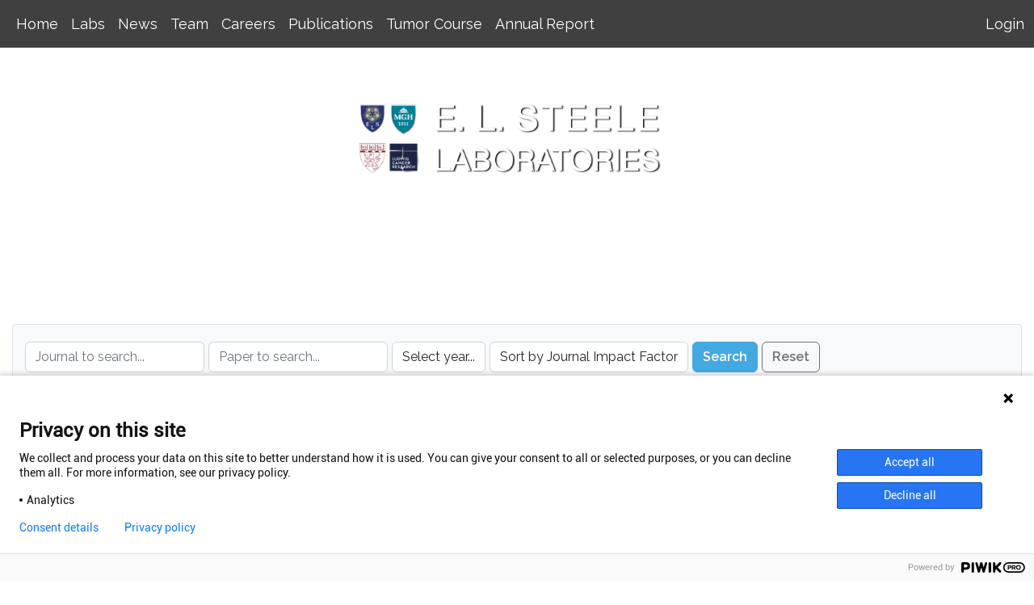

--- FILE ---
content_type: text/html; charset=utf-8
request_url: https://steelelab.mgh.harvard.edu/publications?all=true&last_year=2016&page=7&year=2016
body_size: 13105
content:
<!DOCTYPE html>
<html>
<head>
<meta charset='utf-8'>
<meta content='IE=9; IE=8; IE=7; IE=edge; chrome=1' http-equiv='X-UA-Compatible'>
<meta content='width=device-width, initial-scale=1' name='viewport'>
<meta content='Edwin L. Steele Laboratories' name='description'>
<title>Steele Labs :: Publications</title>
<link href='https://fonts.googleapis.com/css?family=Raleway:400,600,700' rel='stylesheet'>
<link href='https://fonts.googleapis.com/css?family=Montserrat:400,600,700' rel='stylesheet'>
<link rel="stylesheet" href="/assets/application-1506c0ecb3814c210a214f9ee74e4c07ad3d6e3a90d182dd45647272e435c668.css" media="all" data-turbo-track="reload" />
<link rel="stylesheet" href="/assets/print-d985f039d03dcf05691c12666c5902c7c21c4d3485694b2e3196a4d017e61379.css" media="print" />
<style type='text/css'>
.altmetrics-icon-div { min-width:7em;display:table-cell;vertical-align:top;text-align:center }
.publication {
  padding: 5px;
}
@media (min-width: 480px) {
  .publication-line { display: inline-table }
  .publication-info { display: table-cell }
}
.publications .publication:nth-of-type(even){
  background-color: #fff;
}
.publications .publication:nth-of-type(odd){
  background-color: #efefef;
}


</style>
<script src="/assets/jquery.min-7ee715ee3f73b3fb2f6b3107a4f4aa67bebc05b366aef81d2d164ce30044c7c6.js"></script>
<script src="/assets/application-6098daceead4bff95d23399bfce2714f0e4d6d568d4596155f91a427748dd702.js"></script>

<script src="/assets/tinymce-619d0eba9c608dc587f306a8084d4187ba6952b8e2946871a0987781c8f79337.js" data-turbolinks-track="reload"></script>

<meta name="csrf-param" content="authenticity_token" />
<meta name="csrf-token" content="4XRTwuDL3CaQ6D4ZqnI9Mg0ccLxwYHGz6iLNLFA9bFU_EixYx7xz_p5sLkODJr2C5w1I33GlMV1wrw2MYeVEdg" />
<script>
//<![CDATA[
(function(window, document, dataLayerName, id) {
window[dataLayerName]=window[dataLayerName]||[],window[dataLayerName].push({start:(new Date).getTime(),event:"stg.start"});var scripts=document.getElementsByTagName('script')[0],tags=document.createElement('script');
function stgCreateCookie(a,b,c){var d="";if(c){var e=new Date;e.setTime(e.getTime()+24*c*60*60*1e3),d="; expires="+e.toUTCString();f="; SameSite=Strict"}document.cookie=a+"="+b+d+f+"; path=/"}
var isStgDebug=(window.location.href.match("stg_debug")||document.cookie.match("stg_debug"))&&!window.location.href.match("stg_disable_debug");stgCreateCookie("stg_debug",isStgDebug?1:"",isStgDebug?14:-1);
var qP=[];dataLayerName!=="dataLayer"&&qP.push("data_layer_name="+dataLayerName),isStgDebug&&qP.push("stg_debug");var qPString=qP.length>0?("?"+qP.join("&")):"";
tags.async=!0,tags.src="https://mgbwebanalytics.containers.piwik.pro/"+id+".js"+qPString,scripts.parentNode.insertBefore(tags,scripts);
!function(a,n,i){a[n]=a[n]||{};for(var c=0;c<i.length;c++)!function(i){a[n][i]=a[n][i]||{},a[n][i].api=a[n][i].api||function(){var a=[].slice.call(arguments,0);"string"==typeof a[0]&&window[dataLayerName].push({event:n+"."+i+":"+a[0],parameters:[].slice.call(arguments,1)})}}(i[c])}(window,"ppms",["tm","cm"]);
})(window, document, 'dataLayer', 'b6409981-0ee1-4b7a-8c77-141c3d4d357a');




//]]>
</script>
</head>
<body>
<main class='container-fluid'>
<nav class='navbar navbar-expand-md navbar-dark bg-dark fixed-top'>
<div class='container mx-0'>
<button aria-controls='navbarNavDropdown' aria-expanded='false' aria-label='Toggle navigation' class='navbar-toggler navbar-toggler-right' data-bs-target='#navbarNavDropdown' data-bs-toggle='collapse' type='button'>
<span class='navbar-toggler-icon'></span>
</button>
<div class='navbar-collapse collapse' id='navbarNavDropdown'>
<ul class='navbar-nav mr-auto navbar-nav-scroll'>
<li class='nav-item'>
<a class="nav-link" href="/">Home</a>
</li>
<li class='nav-item dropdown'>
<a aria-expanded='false' aria-haspopup='true' class='nav-link dropdown-toggle' data-bs-toggle='dropdown' href='#' id='navbarDropdownMenuLink' role='button'>
Labs
</a>
<div aria-labelledby='navbarDropdownMenuLink' class='dropdown-menu'>
<a class="dropdown-item" href="/rakesh_jain/pi_bio">Rakesh K. Jain, Director</a>
<a class="dropdown-item" href="/yves_boucher/pi_bio">Yves Boucher</a>
<a class="dropdown-item" href="/dai_fukumura/pi_bio">Dai Fukumura</a>
<a class="dropdown-item" href="/lance_munn/pi_bio">Lance L. Munn</a>
<a class="dropdown-item" href="/dan_duda/pi_bio">G. Dan Duda</a>
<a class="dropdown-item" href="/peigen_huang/pi_bio">Peigen Huang</a>
<a class="dropdown-item" href="/timothy_padera/pi_bio">Tim Padera</a>
<a class="dropdown-item" href="/lei_xu/pi_bio">Lei Xu</a>
</div>
</li>
<li class='nav-item'>
<a class="nav-link" href="/news">News</a>
</li>
<li class='nav-item'>
<a class="nav-link" href="/people">Team</a>
</li>
<li class='nav-item'>
<a class="nav-link" href="/careers?section_id=32">Careers</a>
</li>
<li class='nav-item dropdown'>
<a aria-expanded='false' aria-haspopup='true' class='nav-link dropdown-toggle' data-bs-toggle='dropdown' href='#' id='navbarDropdownMenuLink' role='button'>
Publications
</a>
<div aria-labelledby='navbarDropdownMenuLink' class='dropdown-menu'>
<a class="dropdown-item" href="/publications">Publications</a>
<a class="dropdown-item" href="/publications-downloads">Downloadable Publications</a>
</div>
</li>
<li class='nav-item'>
<a class="nav-link" href="/tumorcourse">Tumor Course</a>
</li>
<li class='nav-item'>
<a class="nav-link" href="/data/research_statements/6/Steele_Labs_Annual_Report_2023_for_website.pdf">Annual Report</a>
</li>
</ul>
<ul class='navbar-nav mr-0'>
<li class='nav-item login'>
<a href="/login">Login</a>
</li>
</ul>
</div>
</div>
</nav>

<div class='header-placeholder placeholder-medium'>
<div class='header-container header-medium'>
<div class='d-flex align-items-end align-items-sm-center pb-3 mt-5 mt-sm-0 h-100 custom-header' style='background-image: url(&#39;/data/images/publications_header/journalcovers2017WideDarkened.png&#39;);'>
<div class='hero-box w-100 text-center'>
<div class='hero-body'>
<img src="/assets/logos/HeaderLogoTextWithShieldsShadowed-c3ecec33f34f6a185f3ead58a6ad87833327e36a55777115db44ab157c64d9aa.png" />
</div>
</div>

</div>
</div>
</div>

<div class='content container-fluid' id='content'>
<div class='row'>
<div class='col-12'>

<div id='filter'>
<div id='search_filter'>
<form class="form-inline" action="/publications?all=true" accept-charset="UTF-8" method="get"><input type="hidden" name="all" id="all" value="true" class="form-control" autocomplete="off" />
<div class='form-group pb-2'>
<input type="text" name="journal_search" id="journal_search" placeholder="Journal to search..." class="form-control" />
</div>
<div class='form-group pb-2'>
<input type="text" name="search" id="search" placeholder="Paper to search..." class="form-control" />
</div>
<div class='form-group pb-2'>
<select name="year" id="year" class="form-control"><option value="">Select year...</option><option value="2025">2025</option>
<option value="2024">2024</option>
<option value="2023">2023</option>
<option value="2022">2022</option>
<option value="2021">2021</option>
<option value="2020">2020</option>
<option value="2019">2019</option>
<option value="2018">2018 &gt;</option></select>
</div>
<div class='form-group pb-2'>
<select name="sort" id="sort" onchange="submit();" class="form-control"><option selected="selected" value="IF">Sort by Journal Impact Factor</option>
<option value="date">Sort by Publication Date</option></select>
</div>
<div class='form-group pb-2'>
<input type="submit" value="Search" class="btn btn-primary " data-disable-with="Search" />
<a class=" btn btn-default btn-reset" href="/publications?reset=true">Reset</a>
</div>
</form></div>
</div>
<div class='publication_navigation'>
<ul><li><a href="/publications?year=2025">2025</a></li><li><a href="/publications?year=2024">2024</a></li><li><a href="/publications?year=2023">2023</a></li><li><a href="/publications?year=2022">2022</a></li><li><a href="/publications?year=2021">2021</a></li><li><a href="/publications?year=2020">2020</a></li><li><a href="/publications?year=2019">2019</a></li><li><a href="/publications?year=2018">2018 &gt;</a></li><li class="selected-year"><a href="/publications?all=true">All</a></li></ul>
</div>
<div class='publications'>
<div class="publication" id="publication_1354">
  <div class="publication-line">

    <div class="publication-info">
      <div class="authors"><p>Wong HK, Lahdenranta J, Kamoun WS, Chan AW, McClatchey AI, Plotkin SR, Jain RK, di Tomaso E</p></div>
      <div class="title">Anti-vascular endothelial growth factor therapies as a novel therapeutic approach to treating neurofibromatosis-related tumors.</div>
      <div class="journal">
        Cancer Res. 2010;70(9):3483-93 - PMID: <a target="_blank" href="http://www.ncbi.nlm.nih.gov/entrez/query.fcgi?cmd=Retrieve&amp;db=pubmed&amp;dopt=Abstract&amp;list_uids=20406973">20406973</a> - PMCID: <a target="_blank" href="https://www.ncbi.nlm.nih.gov/pmc/articles/PMC4785015/">PMC4785015</a> - DOI: <a target="_blank" href="https://doi.org/10.1158/0008-5472.CAN-09-3107">10.1158/0008-5472.CAN-09-3107</a>
        
      </div>
      
    </div>
  </div>
</div>
<div class="publication" id="publication_1355">
  <div class="publication-line">

    <div class="publication-info">
      <div class="authors"><p>Batchelor TT, Duda DG, di Tomaso E, Ancukiewicz M, Plotkin SR, Gerstner E, Eichler AF, Drappatz J, Hochberg FH, Benner T, Louis DN, Cohen KS, Chea H, Exarhopoulos A, Loeffler JS, Moses MA, Ivy P, Sorensen AG, Wen PY, Jain RK</p></div>
      <div class="title">Phase II study of cediranib, an oral pan-vascular endothelial growth factor receptor tyrosine kinase inhibitor, in patients with recurrent glioblastoma.</div>
      <div class="journal">
        J Clin Oncol. 2010;28(17):2817-23 - PMID: <a target="_blank" href="http://www.ncbi.nlm.nih.gov/entrez/query.fcgi?cmd=Retrieve&amp;db=pubmed&amp;dopt=Abstract&amp;list_uids=20458050">20458050</a> - PMCID: <a target="_blank" href="https://www.ncbi.nlm.nih.gov/pmc/articles/PMC2903316/">PMC2903316</a> - DOI: <a target="_blank" href="https://doi.org/10.1200/JCO.2009.26.3988">10.1200/JCO.2009.26.3988</a>
        
      </div>
      
    </div>
  </div>
</div>
<div class="publication" id="publication_1356">
  <div class="publication-line">

    <div class="publication-info">
      <div class="authors"><p>Jain RK</p></div>
      <div class="title">Transport of macromolecules in tumor microcirculation.</div>
      <div class="journal">
        Biotechnol Prog. 1985;1(2):81-94 - PMID: <a target="_blank" href="http://www.ncbi.nlm.nih.gov/entrez/query.fcgi?cmd=Retrieve&amp;db=pubmed&amp;dopt=Abstract&amp;list_uids=20568145">20568145</a> - DOI: <a target="_blank" href="https://doi.org/10.1002/btpr.5420010205">10.1002/btpr.5420010205</a>
        
      </div>
      
    </div>
  </div>
</div>
<div class="publication" id="publication_1357">
  <div class="publication-line">

    <div class="publication-info">
      <div class="authors"><p>Kozin SV, Kamoun WS, Huang Y, Dawson MR, Jain RK, Duda DG</p></div>
      <div class="title">Recruitment of myeloid but not endothelial precursor cells facilitates tumor regrowth after local irradiation.</div>
      <div class="journal">
        Cancer Res. 2010;70(14):5679-85 - PMID: <a target="_blank" href="http://www.ncbi.nlm.nih.gov/entrez/query.fcgi?cmd=Retrieve&amp;db=pubmed&amp;dopt=Abstract&amp;list_uids=20631066">20631066</a> - PMCID: <a target="_blank" href="https://www.ncbi.nlm.nih.gov/pmc/articles/PMC2918387/">PMC2918387</a> - DOI: <a target="_blank" href="https://doi.org/10.1158/0008-5472.CAN-09-4446">10.1158/0008-5472.CAN-09-4446</a>
        
      </div>
      
    </div>
  </div>
</div>
<div class="publication" id="publication_1358">
  <div class="publication-line">

    <div class="publication-info">
      <div class="authors"><p>di Tomaso E, Snuderl M, Kamoun WS, Duda DG, Auluck PK, Fazlollahi L, Andronesi OC, Frosch MP, Wen PY, Plotkin SR, Hedley-Whyte ET, Sorensen AG, Batchelor TT, Jain RK</p></div>
      <div class="title">Glioblastoma recurrence after cediranib therapy in patients: lack of rebound revascularization as mode of escape.</div>
      <div class="journal">
        Cancer Res. 2011;71(1):19-28 - PMID: <a target="_blank" href="http://www.ncbi.nlm.nih.gov/entrez/query.fcgi?cmd=Retrieve&amp;db=pubmed&amp;dopt=Abstract&amp;list_uids=21199795">21199795</a> - PMCID: <a target="_blank" href="https://www.ncbi.nlm.nih.gov/pmc/articles/PMC3074948/">PMC3074948</a> - DOI: <a target="_blank" href="https://doi.org/10.1158/0008-5472.CAN-10-2602">10.1158/0008-5472.CAN-10-2602</a>
        
      </div>
      
    </div>
  </div>
</div>
<div class="publication" id="publication_1359">
  <div class="publication-line">

    <div class="publication-info">
      <div class="authors"><p>Huang Y, Snuderl M, Jain RK</p></div>
      <div class="title">Polarization of tumor-associated macrophages: a novel strategy for vascular normalization and antitumor immunity.</div>
      <div class="journal">
        Cancer Cell. 2011;19(1):1-2 - PMID: <a target="_blank" href="http://www.ncbi.nlm.nih.gov/entrez/query.fcgi?cmd=Retrieve&amp;db=pubmed&amp;dopt=Abstract&amp;list_uids=21251607">21251607</a> - PMCID: <a target="_blank" href="https://www.ncbi.nlm.nih.gov/pmc/articles/PMC3037265/">PMC3037265</a> - DOI: <a target="_blank" href="https://doi.org/10.1016/j.ccr.2011.01.005">10.1016/j.ccr.2011.01.005</a>
        
      </div>
      
    </div>
  </div>
</div>
<div class="publication" id="publication_1360">
  <div class="publication-line">

    <div class="publication-info">
      <div class="authors"><p>Jain A, Munn LL</p></div>
      <div class="title">Biomimetic postcapillary expansions for enhancing rare blood cell separation on a microfluidic chip.</div>
      <div class="journal">
        Lab Chip. 2011;11(17):2941-7 - PMID: <a target="_blank" href="http://www.ncbi.nlm.nih.gov/entrez/query.fcgi?cmd=Retrieve&amp;db=pubmed&amp;dopt=Abstract&amp;list_uids=21773633">21773633</a> - PMCID: <a target="_blank" href="https://www.ncbi.nlm.nih.gov/pmc/articles/PMC3743538/">PMC3743538</a> - DOI: <a target="_blank" href="https://doi.org/10.1039/c1lc20401g">10.1039/c1lc20401g</a>
        
      </div>
      
    </div>
  </div>
</div>
<div class="publication" id="publication_1362">
  <div class="publication-line">

    <div class="publication-info">
      <div class="authors"><p>Stylianopoulos T, Soteriou K, Fukumura D, Jain RK</p></div>
      <div class="title">Cationic Nanoparticles Have Superior Transvascular Flux into Solid Tumors: Insights from a Mathematical Model.</div>
      <div class="journal">
        Ann Biomed Eng. 2013;41(1):68-77 - PMID: <a target="_blank" href="http://www.ncbi.nlm.nih.gov/entrez/query.fcgi?cmd=Retrieve&amp;db=pubmed&amp;dopt=Abstract&amp;list_uids=22855118">22855118</a> - PMCID: <a target="_blank" href="https://www.ncbi.nlm.nih.gov/pmc/articles/PMC3886728/">PMC3886728</a> - DOI: <a target="_blank" href="https://doi.org/10.1007/s10439-012-0630-4">10.1007/s10439-012-0630-4</a>
        
      </div>
      
    </div>
  </div>
</div>
<div class="publication" id="publication_1363">
  <div class="publication-line">

    <div class="publication-info">
      <div class="authors"><p>Dima SO, Tanase C, Albulescu R, Herlea V, Chivu-Economescu M, Purnichescu-Purtan R, Dumitrascu T, Duda DG, Popescu I</p></div>
      <div class="title">An Exploratory Study of Inflammatory Cytokines as Prognostic Biomarkers in Patients With Ductal Pancreatic Adenocarcinoma.</div>
      <div class="journal">
        Pancreas. 2012;41(7):1001-7 - PMID: <a target="_blank" href="http://www.ncbi.nlm.nih.gov/entrez/query.fcgi?cmd=Retrieve&amp;db=pubmed&amp;dopt=Abstract&amp;list_uids=22722257">22722257</a> - DOI: <a target="_blank" href="https://doi.org/10.1097/MPA.0b013e3182546e13">10.1097/MPA.0b013e3182546e13</a>
        
      </div>
      
    </div>
  </div>
</div>
<div class="publication" id="publication_1365">
  <div class="publication-line">

    <div class="publication-info">
      <div class="authors"><p>Meyerhardt JA, Ancukiewicz M, Abrams TA, Schrag D, Enzinger PC, Chan JA, Kulke MH, Wolpin BM, Goldstein M, Blaszkowsky L, Zhu AX, Elliott M, Regan E, Jain RK, Duda DG</p></div>
      <div class="title">Phase I study of cetuximab, irinotecan, and vandetanib (ZD6474) as therapy for patients with previously treated metastastic colorectal cancer.</div>
      <div class="journal">
        PLoS One. 2012;7(6):e38231 - PMID: <a target="_blank" href="http://www.ncbi.nlm.nih.gov/entrez/query.fcgi?cmd=Retrieve&amp;db=pubmed&amp;dopt=Abstract&amp;list_uids=22701615">22701615</a> - PMCID: <a target="_blank" href="https://www.ncbi.nlm.nih.gov/pmc/articles/PMC3373492/">PMC3373492</a> - DOI: <a target="_blank" href="https://doi.org/10.1371/journal.pone.0038231">10.1371/journal.pone.0038231</a>
        
      </div>
      
    </div>
  </div>
</div>
<div class="publication" id="publication_1366">
  <div class="publication-line">

    <div class="publication-info">
      <div class="authors"><p>Jain RK, Carmeliet P</p></div>
      <div class="title">SnapShot: Tumor angiogenesis.</div>
      <div class="journal">
        Cell. 2012;149(6):1408-1408.e1 - PMID: <a target="_blank" href="http://www.ncbi.nlm.nih.gov/entrez/query.fcgi?cmd=Retrieve&amp;db=pubmed&amp;dopt=Abstract&amp;list_uids=22682256">22682256</a> - DOI: <a target="_blank" href="https://doi.org/10.1016/j.cell.2012.05.025">10.1016/j.cell.2012.05.025</a>
        
      </div>
      
    </div>
  </div>
</div>
<div class="publication" id="publication_1368">
  <div class="publication-line">

    <div class="publication-info">
      <div class="authors"><p>Song JW, Bazou D, Munn LL</p></div>
      <div class="title">Anastomosis of endothelial sprouts forms new vessels in a tissue analogue of angiogenesis.</div>
      <div class="journal">
        Integr Biol (Camb). 2012;4(8):857-62 - PMID: <a target="_blank" href="http://www.ncbi.nlm.nih.gov/entrez/query.fcgi?cmd=Retrieve&amp;db=pubmed&amp;dopt=Abstract&amp;list_uids=22673771">22673771</a> - PMCID: <a target="_blank" href="https://www.ncbi.nlm.nih.gov/pmc/articles/PMC3759296/">PMC3759296</a> - DOI: <a target="_blank" href="https://doi.org/10.1039/c2ib20061a">10.1039/c2ib20061a</a>
        
      </div>
      
    </div>
  </div>
</div>
<div class="publication" id="publication_1371">
  <div class="publication-line">

    <div class="publication-info">
      <div class="authors"><p>Plotkin SR, Bredella MA, Cai W, Kassarjian A, Harris GJ, Esparza S, Merker VL, Munn LL, Muzikansky A, Askenazi M, Nguyen R, Wenzel R, Mautner VF</p></div>
      <div class="title">Quantitative assessment of whole-body tumor burden in adult patients with neurofibromatosis.</div>
      <div class="journal">
        PLoS One. 2012;7(4):e35711 - PMID: <a target="_blank" href="http://www.ncbi.nlm.nih.gov/entrez/query.fcgi?cmd=Retrieve&amp;db=pubmed&amp;dopt=Abstract&amp;list_uids=22558206">22558206</a> - PMCID: <a target="_blank" href="https://www.ncbi.nlm.nih.gov/pmc/articles/PMC3338705/">PMC3338705</a> - DOI: <a target="_blank" href="https://doi.org/10.1371/journal.pone.0035711">10.1371/journal.pone.0035711</a>
        
      </div>
      
    </div>
  </div>
</div>
<div class="publication" id="publication_1376">
  <div class="publication-line">

    <div class="publication-info">
      <div class="authors"><p>Goel S, Wong AH, Jain RK</p></div>
      <div class="title">Vascular normalization as a therapeutic strategy for malignant and nonmalignant disease.</div>
      <div class="journal">
        Cold Spring Harb Perspect Med. 2012;2(3):a006486 - PMID: <a target="_blank" href="http://www.ncbi.nlm.nih.gov/entrez/query.fcgi?cmd=Retrieve&amp;db=pubmed&amp;dopt=Abstract&amp;list_uids=22393532">22393532</a> - PMCID: <a target="_blank" href="https://www.ncbi.nlm.nih.gov/pmc/articles/PMC3282493/">PMC3282493</a> - DOI: <a target="_blank" href="https://doi.org/10.1101/cshperspect.a006486">10.1101/cshperspect.a006486</a>
        
      </div>
      
    </div>
  </div>
</div>
<div class="publication" id="publication_1390">
  <div class="publication-line">

    <div class="publication-info">
      <div class="authors"><p>Faber AC, Corcoran RB, Ebi H, Sequist LV, Waltman BA, Chung E, Incio J, Digumarthy SR, Pollack SF, Song Y, Muzikansky A, Lifshits E, Roberge S, Coffman EJ, Benes CH, Gómez HL, Baselga J, Arteaga CL, Rivera MN, Dias-Santagata D, Jain RK, Engelman JA</p></div>
      <div class="title">BIM expression in treatment-naive cancers predicts responsiveness to kinase inhibitors.</div>
      <div class="journal">
        Cancer Discov. 2011;1(4):352-65 - PMID: <a target="_blank" href="http://www.ncbi.nlm.nih.gov/entrez/query.fcgi?cmd=Retrieve&amp;db=pubmed&amp;dopt=Abstract&amp;list_uids=22145099">22145099</a> - PMCID: <a target="_blank" href="https://www.ncbi.nlm.nih.gov/pmc/articles/PMC3229203/">PMC3229203</a> - DOI: <a target="_blank" href="https://doi.org/10.1158/2159-8290.CD-11-0106">10.1158/2159-8290.CD-11-0106</a>
        
      </div>
      
    </div>
  </div>
</div>
<div class="publication" id="publication_1391">
  <div class="publication-line">

    <div class="publication-info">
      <div class="authors"><p>Sorensen AG, Emblem KE, Polaskova P, Jennings D, Kim H, Ancukiewicz M, Wang M, Wen PY, Ivy P, Batchelor TT, Jain RK</p></div>
      <div class="title">Increased survival of glioblastoma patients who respond to antiangiogenic therapy with elevated blood perfusion.</div>
      <div class="journal">
        Cancer Res. 2012;72(2):402-7 - PMID: <a target="_blank" href="http://www.ncbi.nlm.nih.gov/entrez/query.fcgi?cmd=Retrieve&amp;db=pubmed&amp;dopt=Abstract&amp;list_uids=22127927">22127927</a> - PMCID: <a target="_blank" href="https://www.ncbi.nlm.nih.gov/pmc/articles/PMC3261301/">PMC3261301</a> - DOI: <a target="_blank" href="https://doi.org/10.1158/0008-5472.CAN-11-2464">10.1158/0008-5472.CAN-11-2464</a>
        
      </div>
      
    </div>
  </div>
</div>
<div class="publication" id="publication_1408">
  <div class="publication-line">

    <div class="publication-info">
      <div class="authors"><p>Song JW, Munn LL</p></div>
      <div class="title">Fluid forces control endothelial sprouting.</div>
      <div class="journal">
        Proc Natl Acad Sci U S A. 2011;108(37):15342-7 - PMID: <a target="_blank" href="http://www.ncbi.nlm.nih.gov/entrez/query.fcgi?cmd=Retrieve&amp;db=pubmed&amp;dopt=Abstract&amp;list_uids=21876168">21876168</a> - PMCID: <a target="_blank" href="https://www.ncbi.nlm.nih.gov/pmc/articles/PMC3174629/">PMC3174629</a> - DOI: <a target="_blank" href="https://doi.org/10.1073/pnas.1105316108">10.1073/pnas.1105316108</a>
        
      </div>
      
    </div>
  </div>
</div>
<div class="publication" id="publication_1414">
  <div class="publication-line">

    <div class="publication-info">
      <div class="authors"><p>Zhao W, Schafer S, Choi J, Yamanaka YJ, Lombardi ML, Bose S, Carlson AL, Phillips JA, Teo W, Droujinine IA, Cui CH, Jain RK, Lammerding J, Love JC, Lin CP, Sarkar D, Karnik R, Karp JM</p></div>
      <div class="title">Cell-surface sensors for real-time probing of cellular environments.</div>
      <div class="journal">
        Nat Nanotechnol. 2011;6(8):524-31 - PMID: <a target="_blank" href="http://www.ncbi.nlm.nih.gov/entrez/query.fcgi?cmd=Retrieve&amp;db=pubmed&amp;dopt=Abstract&amp;list_uids=21765401">21765401</a> - PMCID: <a target="_blank" href="https://www.ncbi.nlm.nih.gov/pmc/articles/PMC3163485/">PMC3163485</a> - DOI: <a target="_blank" href="https://doi.org/10.1038/nnano.2011.101">10.1038/nnano.2011.101</a>
        
      </div>
      
    </div>
  </div>
</div>
<div class="publication" id="publication_1418">
  <div class="publication-line">

    <div class="publication-info">
      <div class="authors"><p>Carmeliet P, Jain RK</p></div>
      <div class="title">Principles and mechanisms of vessel normalization for cancer and other angiogenic diseases.</div>
      <div class="journal">
        Nat Rev Drug Discov. 2011;10(6):417-27 - PMID: <a target="_blank" href="http://www.ncbi.nlm.nih.gov/entrez/query.fcgi?cmd=Retrieve&amp;db=pubmed&amp;dopt=Abstract&amp;list_uids=21629292">21629292</a> - DOI: <a target="_blank" href="https://doi.org/10.1038/nrd3455">10.1038/nrd3455</a>
        
      </div>
      
    </div>
  </div>
</div>
<div class="publication" id="publication_1421">
  <div class="publication-line">

    <div class="publication-info">
      <div class="authors"><p>Carmeliet P, Jain RK</p></div>
      <div class="title">Molecular mechanisms and clinical applications of angiogenesis.</div>
      <div class="journal">
        Nature. 2011;473(7347):298-307 - PMID: <a target="_blank" href="http://www.ncbi.nlm.nih.gov/entrez/query.fcgi?cmd=Retrieve&amp;db=pubmed&amp;dopt=Abstract&amp;list_uids=21593862">21593862</a> - PMCID: <a target="_blank" href="https://www.ncbi.nlm.nih.gov/pmc/articles/PMC4049445/">PMC4049445</a> - DOI: <a target="_blank" href="https://doi.org/10.1038/nature10144">10.1038/nature10144</a>
        
      </div>
      
    </div>
  </div>
</div>
<div class="publication" id="publication_1427">
  <div class="publication-line">

    <div class="publication-info">
      <div class="authors"><p>Kim H, Catana C, Ratai EM, Andronesi OC, Jennings DL, Batchelor TT, Jain RK, Sorensen AG</p></div>
      <div class="title">Serial magnetic resonance spectroscopy reveals a direct metabolic effect of cediranib in glioblastoma.</div>
      <div class="journal">
        Cancer Res. 2011;71(11):3745-52 - PMID: <a target="_blank" href="http://www.ncbi.nlm.nih.gov/entrez/query.fcgi?cmd=Retrieve&amp;db=pubmed&amp;dopt=Abstract&amp;list_uids=21507932">21507932</a> - PMCID: <a target="_blank" href="https://www.ncbi.nlm.nih.gov/pmc/articles/PMC3107375/">PMC3107375</a> - DOI: <a target="_blank" href="https://doi.org/10.1158/0008-5472.CAN-10-2991">10.1158/0008-5472.CAN-10-2991</a>
        
      </div>
      
    </div>
  </div>
</div>
<div class="publication" id="publication_1428">
  <div class="publication-line">

    <div class="publication-info">
      <div class="authors"><p>Emblem KE, Bjornerud A, Mouridsen K, Borra RJ, Batchelor TT, Jain RK, Sorensen AG</p></div>
      <div class="title">T(1)- and T(2)(*)-dominant extravasation correction in DSC-MRI: part II-predicting patient outcome after a single dose of cediranib in recurrent glioblastoma patients.</div>
      <div class="journal">
        J Cereb Blood Flow Metab. 2011;31(10):2054-64 - PMID: <a target="_blank" href="http://www.ncbi.nlm.nih.gov/entrez/query.fcgi?cmd=Retrieve&amp;db=pubmed&amp;dopt=Abstract&amp;list_uids=21505476">21505476</a> - PMCID: <a target="_blank" href="https://www.ncbi.nlm.nih.gov/pmc/articles/PMC3208147/">PMC3208147</a> - DOI: <a target="_blank" href="https://doi.org/10.1038/jcbfm.2011.39">10.1038/jcbfm.2011.39</a>
        
      </div>
      
    </div>
  </div>
</div>
<div class="publication" id="publication_1438">
  <div class="publication-line">

    <div class="publication-info">
      <div class="authors"><p>Farrar CT, Kamoun WS, Ley CD, Kim YR, Catana C, Kwon SJ, Rosen BR, Jain RK, Sorensen AG</p></div>
      <div class="title">Sensitivity of MRI tumor biomarkers to VEGFR inhibitor therapy in an orthotopic mouse glioma model.</div>
      <div class="journal">
        PLoS One. 2011;6(3):e17228 - PMID: <a target="_blank" href="http://www.ncbi.nlm.nih.gov/entrez/query.fcgi?cmd=Retrieve&amp;db=pubmed&amp;dopt=Abstract&amp;list_uids=21390238">21390238</a> - PMCID: <a target="_blank" href="https://www.ncbi.nlm.nih.gov/pmc/articles/PMC3048404/">PMC3048404</a> - DOI: <a target="_blank" href="https://doi.org/10.1371/journal.pone.0017228">10.1371/journal.pone.0017228</a>
        
      </div>
      
    </div>
  </div>
</div>
<div class="publication" id="publication_1448">
  <div class="publication-line">

    <div class="publication-info">
      <div class="authors"><p>Van Cutsem E, Lambrechts D, Prenen H, Jain RK, Carmeliet P</p></div>
      <div class="title">Lessons from the adjuvant bevacizumab trial on colon cancer: what next?</div>
      <div class="journal">
        J Clin Oncol. 2011;29(1):1-4 - PMID: <a target="_blank" href="http://www.ncbi.nlm.nih.gov/entrez/query.fcgi?cmd=Retrieve&amp;db=pubmed&amp;dopt=Abstract&amp;list_uids=21115866">21115866</a> - DOI: <a target="_blank" href="https://doi.org/10.1200/JCO.2010.32.2701">10.1200/JCO.2010.32.2701</a>
        
      </div>
      
    </div>
  </div>
</div>
<div class="publication" id="publication_1453">
  <div class="publication-line">

    <div class="publication-info">
      <div class="authors"><p>Yoon SS, Duda DG, Karl DL, Kim TM, Kambadakone AR, Chen YL, Rothrock C, Rosenberg AE, Nielsen GP, Kirsch DG, Choy E, Harmon DC, Hornicek FJ, Dreyfuss J, Ancukiewicz M, Sahani DV, Park PJ, Jain RK, Delaney TF</p></div>
      <div class="title">Phase II study of neoadjuvant bevacizumab and radiotherapy for resectable soft tissue sarcomas.</div>
      <div class="journal">
        Int J Radiat Oncol Biol Phys. 2011;81(4):1081-90 - PMID: <a target="_blank" href="http://www.ncbi.nlm.nih.gov/entrez/query.fcgi?cmd=Retrieve&amp;db=pubmed&amp;dopt=Abstract&amp;list_uids=20932656">20932656</a> - PMCID: <a target="_blank" href="https://www.ncbi.nlm.nih.gov/pmc/articles/PMC3021107/">PMC3021107</a> - DOI: <a target="_blank" href="https://doi.org/10.1016/j.ijrobp.2010.07.024">10.1016/j.ijrobp.2010.07.024</a>
        
      </div>
      
    </div>
  </div>
</div>
<div class="publication" id="publication_1458">
  <div class="publication-line">

    <div class="publication-info">
      <div class="authors"><p>Jain RK, Stylianopoulos T</p></div>
      <div class="title">Delivering nanomedicine to solid tumors.</div>
      <div class="journal">
        Nat Rev Clin Oncol. 2010;7(11):653-64 - PMID: <a target="_blank" href="http://www.ncbi.nlm.nih.gov/entrez/query.fcgi?cmd=Retrieve&amp;db=pubmed&amp;dopt=Abstract&amp;list_uids=20838415">20838415</a> - PMCID: <a target="_blank" href="https://www.ncbi.nlm.nih.gov/pmc/articles/PMC3065247/">PMC3065247</a> - DOI: <a target="_blank" href="https://doi.org/10.1038/nrclinonc.2010.139">10.1038/nrclinonc.2010.139</a>
        
      </div>
      
    </div>
  </div>
</div>
<div class="publication" id="publication_1465">
  <div class="publication-line">

    <div class="publication-info">
      <div class="authors"><p>Liao S, Padera TP, Jain RK</p></div>
      <div class="title">Notch leads lymphatics and links them to blood vessels.</div>
      <div class="journal">
        Arterioscler Thromb Vasc Biol. 2010;30(9):1682-3 - PMID: <a target="_blank" href="http://www.ncbi.nlm.nih.gov/entrez/query.fcgi?cmd=Retrieve&amp;db=pubmed&amp;dopt=Abstract&amp;list_uids=20720193">20720193</a> - PMCID: <a target="_blank" href="https://www.ncbi.nlm.nih.gov/pmc/articles/PMC2945915/">PMC2945915</a> - DOI: <a target="_blank" href="https://doi.org/10.1161/ATVBAHA.110.210633">10.1161/ATVBAHA.110.210633</a>
        
      </div>
      
    </div>
  </div>
</div>
<div class="publication" id="publication_1468">
  <div class="publication-line">

    <div class="publication-info">
      <div class="authors"><p>Willett CG, Duda DG, Ancukiewicz M, Shah M, Czito BG, Bentley R, Poleski M, Fujita H, Lauwers GY, Carroll M, Tyler D, Mantyh C, Shellito P, Chung DC, Clark JW, Jain RK</p></div>
      <div class="title">A safety and survival analysis of neoadjuvant bevacizumab with standard chemoradiation in a phase I/II study compared with standard chemoradiation in locally advanced rectal cancer.</div>
      <div class="journal">
        Oncologist. 2010;15(8):845-51 - PMID: <a target="_blank" href="http://www.ncbi.nlm.nih.gov/entrez/query.fcgi?cmd=Retrieve&amp;db=pubmed&amp;dopt=Abstract&amp;list_uids=20667969">20667969</a> - PMCID: <a target="_blank" href="https://www.ncbi.nlm.nih.gov/pmc/articles/PMC3078712/">PMC3078712</a> - DOI: <a target="_blank" href="https://doi.org/10.1634/theoncologist.2010-0030">10.1634/theoncologist.2010-0030</a>
        
      </div>
      
    </div>
  </div>
</div>
<div class="publication" id="publication_1477">
  <div class="publication-line">

    <div class="publication-info">
      <div class="authors"><p>Duda DG, Jain RK</p></div>
      <div class="title">Premetastatic lung niche: is vascular endothelial growth factor receptor 1 activation required?</div>
      <div class="journal">
        Cancer Res. 2010;70(14):5670-3 - PMID: <a target="_blank" href="http://www.ncbi.nlm.nih.gov/entrez/query.fcgi?cmd=Retrieve&amp;db=pubmed&amp;dopt=Abstract&amp;list_uids=20587530">20587530</a> - PMCID: <a target="_blank" href="https://www.ncbi.nlm.nih.gov/pmc/articles/PMC2919170/">PMC2919170</a> - DOI: <a target="_blank" href="https://doi.org/10.1158/0008-5472.CAN-10-0119">10.1158/0008-5472.CAN-10-0119</a>
        
      </div>
      
    </div>
  </div>
</div>
<div class="publication" id="publication_1482">
  <div class="publication-line">

    <div class="publication-info">
      <div class="authors"><p>Mounzer RH, Svendsen OS, Baluk P, Bergman CM, Padera TP, Wiig H, Jain RK, McDonald DM, Ruddle NH</p></div>
      <div class="title">Lymphotoxin-alpha contributes to lymphangiogenesis.</div>
      <div class="journal">
        Blood. 2010;116(12):2173-82 - PMID: <a target="_blank" href="http://www.ncbi.nlm.nih.gov/entrez/query.fcgi?cmd=Retrieve&amp;db=pubmed&amp;dopt=Abstract&amp;list_uids=20566898">20566898</a> - PMCID: <a target="_blank" href="https://www.ncbi.nlm.nih.gov/pmc/articles/PMC2951858/">PMC2951858</a> - DOI: <a target="_blank" href="https://doi.org/10.1182/blood-2009-12-256065">10.1182/blood-2009-12-256065</a>
        
      </div>
      
    </div>
  </div>
</div>
<div class="publication" id="publication_1487">
  <div class="publication-line">

    <div class="publication-info">
      <div class="authors"><p>Duda DG, Willett CG, Ancukiewicz M, di Tomaso E, Shah M, Czito BG, Bentley R, Poleski M, Lauwers GY, Carroll M, Tyler D, Mantyh C, Shellito P, Clark JW, Jain RK</p></div>
      <div class="title">Plasma soluble VEGFR-1 is a potential dual biomarker of response and toxicity for bevacizumab with chemoradiation in locally advanced rectal cancer.</div>
      <div class="journal">
        Oncologist. 2010;15(6):577-83 - PMID: <a target="_blank" href="http://www.ncbi.nlm.nih.gov/entrez/query.fcgi?cmd=Retrieve&amp;db=pubmed&amp;dopt=Abstract&amp;list_uids=20484123">20484123</a> - PMCID: <a target="_blank" href="https://www.ncbi.nlm.nih.gov/pmc/articles/PMC3061828/">PMC3061828</a> - DOI: <a target="_blank" href="https://doi.org/10.1634/theoncologist.2010-0029">10.1634/theoncologist.2010-0029</a>
        
      </div>
      
    </div>
  </div>
</div>
<div class="publication" id="publication_1499">
  <div class="publication-line">

    <div class="publication-info">
      <div class="authors"><p>Farrar CT, Kamoun WS, Ley CD, Kim YR, Kwon SJ, Dai G, Rosen BR, di Tomaso E, Jain RK, Sorensen AG</p></div>
      <div class="title">In vivo validation of MRI vessel caliber index measurement methods with intravital optical microscopy in a U87 mouse brain tumor model.</div>
      <div class="journal">
        Neuro Oncol. 2010;12(4):341-50 - PMID: <a target="_blank" href="http://www.ncbi.nlm.nih.gov/entrez/query.fcgi?cmd=Retrieve&amp;db=pubmed&amp;dopt=Abstract&amp;list_uids=20308312">20308312</a> - PMCID: <a target="_blank" href="https://www.ncbi.nlm.nih.gov/pmc/articles/PMC2940602/">PMC2940602</a> - DOI: <a target="_blank" href="https://doi.org/10.1093/neuonc/nop032">10.1093/neuonc/nop032</a>
        
      </div>
      
    </div>
  </div>
</div>
<div class="publication" id="publication_1516">
  <div class="publication-line">

    <div class="publication-info">
      <div class="authors"><p>Kirsch DG, Santiago PM, di Tomaso E, Sullivan JM, Hou WS, Dayton T, Jeffords LB, Sodha P, Mercer KL, Cohen R, Takeuchi O, Korsmeyer SJ, Bronson RT, Kim CF, Haigis KM, Jain RK, Jacks T</p></div>
      <div class="title">p53 controls radiation-induced gastrointestinal syndrome in mice independent of apoptosis.</div>
      <div class="journal">
        Science. 2010;327(5965):593-6 - PMID: <a target="_blank" href="http://www.ncbi.nlm.nih.gov/entrez/query.fcgi?cmd=Retrieve&amp;db=pubmed&amp;dopt=Abstract&amp;list_uids=20019247">20019247</a> - PMCID: <a target="_blank" href="https://www.ncbi.nlm.nih.gov/pmc/articles/PMC2897160/">PMC2897160</a> - DOI: <a target="_blank" href="https://doi.org/10.1126/science.1166202">10.1126/science.1166202</a>
        
      </div>
      
    </div>
  </div>
</div>
<div class="publication" id="publication_1520">
  <div class="publication-line">

    <div class="publication-info">
      <div class="authors"><p>Duda DG, Ancukiewicz M, Jain RK</p></div>
      <div class="title">Biomarkers of antiangiogenic therapy: how do we move from candidate biomarkers to valid biomarkers?</div>
      <div class="journal">
        J Clin Oncol. 2010;28(2):183-5 - PMID: <a target="_blank" href="http://www.ncbi.nlm.nih.gov/entrez/query.fcgi?cmd=Retrieve&amp;db=pubmed&amp;dopt=Abstract&amp;list_uids=19949009">19949009</a> - DOI: <a target="_blank" href="https://doi.org/10.1200/JCO.2009.24.8021">10.1200/JCO.2009.24.8021</a>
        
      </div>
      
    </div>
  </div>
</div>
<div class="publication" id="publication_1524">
  <div class="publication-line">

    <div class="publication-info">
      <div class="authors"><p>Jain A, Munn LL</p></div>
      <div class="title">Determinants of leukocyte margination in rectangular microchannels.</div>
      <div class="journal">
        PLoS One. 2009;4(9):e7104 - PMID: <a target="_blank" href="http://www.ncbi.nlm.nih.gov/entrez/query.fcgi?cmd=Retrieve&amp;db=pubmed&amp;dopt=Abstract&amp;list_uids=19768109">19768109</a> - PMCID: <a target="_blank" href="https://www.ncbi.nlm.nih.gov/pmc/articles/PMC2740820/">PMC2740820</a> - DOI: <a target="_blank" href="https://doi.org/10.1371/journal.pone.0007104">10.1371/journal.pone.0007104</a>
        
      </div>
      
    </div>
  </div>
</div>
<div class="publication" id="publication_1531">
  <div class="publication-line">

    <div class="publication-info">
      <div class="authors"><p>Plotkin SR, Stemmer-Rachamimov AO, Barker FG, Halpin C, Padera TP, Tyrrell A, Sorensen AG, Jain RK, di Tomaso E</p></div>
      <div class="title">Hearing improvement after bevacizumab in patients with neurofibromatosis type 2.</div>
      <div class="journal">
        N Engl J Med. 2009;361(4):358-67 - PMID: <a target="_blank" href="http://www.ncbi.nlm.nih.gov/entrez/query.fcgi?cmd=Retrieve&amp;db=pubmed&amp;dopt=Abstract&amp;list_uids=19587327">19587327</a> - PMCID: <a target="_blank" href="https://www.ncbi.nlm.nih.gov/pmc/articles/PMC4816642/">PMC4816642</a> - DOI: <a target="_blank" href="https://doi.org/10.1056/NEJMoa0902579">10.1056/NEJMoa0902579</a>
        
      </div>
      
    </div>
  </div>
</div>
<div class="publication" id="publication_1532">
  <div class="publication-line">

    <div class="publication-info">
      <div class="authors"><p>Chauhan VP, Lanning RM, Diop-Frimpong B, Mok W, Brown EB, Padera TP, Boucher Y, Jain RK</p></div>
      <div class="title">Multiscale measurements distinguish cellular and interstitial hindrances to diffusion in vivo.</div>
      <div class="journal">
        Biophys J. 2009;97(1):330-6 - PMID: <a target="_blank" href="http://www.ncbi.nlm.nih.gov/entrez/query.fcgi?cmd=Retrieve&amp;db=pubmed&amp;dopt=Abstract&amp;list_uids=19580771">19580771</a> - PMCID: <a target="_blank" href="https://www.ncbi.nlm.nih.gov/pmc/articles/PMC2711376/">PMC2711376</a> - DOI: <a target="_blank" href="https://doi.org/10.1016/j.bpj.2009.03.064">10.1016/j.bpj.2009.03.064</a>
        
      </div>
      
    </div>
  </div>
</div>
<div class="publication" id="publication_1533">
  <div class="publication-line">

    <div class="publication-info">
      <div class="authors"><p>Kumar AT, Chung E, Raymond SB, van de Water JA, Shah K, Fukumura D, Jain RK, Bacskai BJ, Boas DA</p></div>
      <div class="title">Feasibility of in vivo imaging of fluorescent proteins using lifetime contrast.</div>
      <div class="journal">
        Opt Lett. 2009;34(13):2066-8 - PMID: <a target="_blank" href="http://www.ncbi.nlm.nih.gov/entrez/query.fcgi?cmd=Retrieve&amp;db=pubmed&amp;dopt=Abstract&amp;list_uids=19572001">19572001</a> - PMCID: <a target="_blank" href="https://www.ncbi.nlm.nih.gov/pmc/articles/PMC2872111/">PMC2872111</a> - DOI: <a target="_blank" href="https://doi.org/10.1364/ol.34.002066">10.1364/ol.34.002066</a>
        
      </div>
      
    </div>
  </div>
</div>
<div class="publication" id="publication_1537">
  <div class="publication-line">

    <div class="publication-info">
      <div class="authors"><p>Sorensen AG, Batchelor TT, Zhang WT, Chen PJ, Yeo P, Wang M, Jennings D, Wen PY, Lahdenranta J, Ancukiewicz M, di Tomaso E, Duda DG, Jain RK</p></div>
      <div class="title">A "vascular normalization index" as potential mechanistic biomarker to predict survival after a single dose of cediranib in recurrent glioblastoma patients.</div>
      <div class="journal">
        Cancer Res. 2009;69(13):5296-300 - PMID: <a target="_blank" href="http://www.ncbi.nlm.nih.gov/entrez/query.fcgi?cmd=Retrieve&amp;db=pubmed&amp;dopt=Abstract&amp;list_uids=19549889">19549889</a> - PMCID: <a target="_blank" href="https://www.ncbi.nlm.nih.gov/pmc/articles/PMC2824172/">PMC2824172</a> - DOI: <a target="_blank" href="https://doi.org/10.1158/0008-5472.CAN-09-0814">10.1158/0008-5472.CAN-09-0814</a>
        
      </div>
      
    </div>
  </div>
</div>
<div class="publication" id="publication_1539">
  <div class="publication-line">

    <div class="publication-info">
      <div class="authors"><p>Woodward WA, Bristow RG, Clarke MF, Coppes RP, Cristofanilli M, Duda DG, Fike JR, Hambardzumyan D, Hill RP, Jordan CT, Milas L, Pajonk F, Curran WJ, Dicker AP, Chen Y</p></div>
      <div class="title">Radiation Therapy Oncology Group translational research program stem cell symposium: incorporating stem cell hypotheses into clinical trials.</div>
      <div class="journal">
        Int J Radiat Oncol Biol Phys. 2009;74(5):1580-91 - PMID: <a target="_blank" href="http://www.ncbi.nlm.nih.gov/entrez/query.fcgi?cmd=Retrieve&amp;db=pubmed&amp;dopt=Abstract&amp;list_uids=19540073">19540073</a> - DOI: <a target="_blank" href="https://doi.org/10.1016/j.ijrobp.2009.03.047">10.1016/j.ijrobp.2009.03.047</a>
        
      </div>
      
    </div>
  </div>
</div>
<div class="publication" id="publication_1540">
  <div class="publication-line">

    <div class="publication-info">
      <div class="authors"><p>Jain RK</p></div>
      <div class="title">A new target for tumor therapy.</div>
      <div class="journal">
        N Engl J Med. 2009;360(25):2669-71 - PMID: <a target="_blank" href="http://www.ncbi.nlm.nih.gov/entrez/query.fcgi?cmd=Retrieve&amp;db=pubmed&amp;dopt=Abstract&amp;list_uids=19535806">19535806</a> - PMCID: <a target="_blank" href="https://www.ncbi.nlm.nih.gov/pmc/articles/PMC4792114/">PMC4792114</a> - DOI: <a target="_blank" href="https://doi.org/10.1056/NEJMcibr0902054">10.1056/NEJMcibr0902054</a>
        
      </div>
      
    </div>
  </div>
</div>
<div class="publication" id="publication_1542">
  <div class="publication-line">

    <div class="publication-info">
      <div class="authors"><p>Jain RK, Duda DG, Willett CG, Sahani DV, Zhu AX, Loeffler JS, Batchelor TT, Sorensen AG</p></div>
      <div class="title">Biomarkers of response and resistance to antiangiogenic therapy.</div>
      <div class="journal">
        Nat Rev Clin Oncol. 2009;6(6):327-38 - PMID: <a target="_blank" href="http://www.ncbi.nlm.nih.gov/entrez/query.fcgi?cmd=Retrieve&amp;db=pubmed&amp;dopt=Abstract&amp;list_uids=19483739">19483739</a> - PMCID: <a target="_blank" href="https://www.ncbi.nlm.nih.gov/pmc/articles/PMC3057433/">PMC3057433</a> - DOI: <a target="_blank" href="https://doi.org/10.1038/nrclinonc.2009.63">10.1038/nrclinonc.2009.63</a>
        
      </div>
      
    </div>
  </div>
</div>
<div class="publication" id="publication_1544">
  <div class="publication-line">

    <div class="publication-info">
      <div class="authors"><p>Willett CG, Duda DG, di Tomaso E, Boucher Y, Ancukiewicz M, Sahani DV, Lahdenranta J, Chung DC, Fischman AJ, Lauwers GY, Shellito P, Czito BG, Wong TZ, Paulson E, Poleski M, Vujaskovic Z, Bentley R, Chen HX, Clark JW, Jain RK</p></div>
      <div class="title">Efficacy, safety, and biomarkers of neoadjuvant bevacizumab, radiation therapy, and fluorouracil in rectal cancer: a multidisciplinary phase II study.</div>
      <div class="journal">
        J Clin Oncol. 2009;27(18):3020-6 - PMID: <a target="_blank" href="http://www.ncbi.nlm.nih.gov/entrez/query.fcgi?cmd=Retrieve&amp;db=pubmed&amp;dopt=Abstract&amp;list_uids=19470921">19470921</a> - PMCID: <a target="_blank" href="https://www.ncbi.nlm.nih.gov/pmc/articles/PMC2702234/">PMC2702234</a> - DOI: <a target="_blank" href="https://doi.org/10.1200/JCO.2008.21.1771">10.1200/JCO.2008.21.1771</a>
        
      </div>
      
    </div>
  </div>
</div>
<div class="publication" id="publication_1553">
  <div class="publication-line">

    <div class="publication-info">
      <div class="authors"><p>di Tomaso E, London N, Fuja D, Logie J, Tyrrell JA, Kamoun W, Munn LL, Jain RK</p></div>
      <div class="title">PDGF-C induces maturation of blood vessels in a model of glioblastoma and attenuates the response to anti-VEGF treatment.</div>
      <div class="journal">
        PLoS One. 2009;4(4):e5123 - PMID: <a target="_blank" href="http://www.ncbi.nlm.nih.gov/entrez/query.fcgi?cmd=Retrieve&amp;db=pubmed&amp;dopt=Abstract&amp;list_uids=19352490">19352490</a> - PMCID: <a target="_blank" href="https://www.ncbi.nlm.nih.gov/pmc/articles/PMC2662415/">PMC2662415</a> - DOI: <a target="_blank" href="https://doi.org/10.1371/journal.pone.0005123">10.1371/journal.pone.0005123</a>
        
      </div>
      
    </div>
  </div>
</div>
<div class="publication" id="publication_1554">
  <div class="publication-line">

    <div class="publication-info">
      <div class="authors"><p>Gerstner ER, Sorensen AG, Jain RK, Batchelor TT</p></div>
      <div class="title">Anti-vascular endothelial growth factor therapy for malignant glioma.</div>
      <div class="journal">
        Curr Neurol Neurosci Rep. 2009;9(3):254-62 - PMID: <a target="_blank" href="http://www.ncbi.nlm.nih.gov/entrez/query.fcgi?cmd=Retrieve&amp;db=pubmed&amp;dopt=Abstract&amp;list_uids=19348715">19348715</a> - PMCID: <a target="_blank" href="https://www.ncbi.nlm.nih.gov/pmc/articles/PMC4790123/">PMC4790123</a> - DOI: <a target="_blank" href="https://doi.org/10.1007/s11910-009-0037-2">10.1007/s11910-009-0037-2</a>
        
      </div>
      
    </div>
  </div>
</div>
<div class="publication" id="publication_1556">
  <div class="publication-line">

    <div class="publication-info">
      <div class="authors"><p>Tam J, Duda DG, Perentes JY, Quadri RS, Fukumura D, Jain RK</p></div>
      <div class="title">Blockade of VEGFR2 and not VEGFR1 can limit diet-induced fat tissue expansion: role of local versus bone marrow-derived endothelial cells.</div>
      <div class="journal">
        PLoS One. 2009;4(3):e4974 - PMID: <a target="_blank" href="http://www.ncbi.nlm.nih.gov/entrez/query.fcgi?cmd=Retrieve&amp;db=pubmed&amp;dopt=Abstract&amp;list_uids=19333381">19333381</a> - PMCID: <a target="_blank" href="https://www.ncbi.nlm.nih.gov/pmc/articles/PMC2659427/">PMC2659427</a> - DOI: <a target="_blank" href="https://doi.org/10.1371/journal.pone.0004974">10.1371/journal.pone.0004974</a>
        
      </div>
      
    </div>
  </div>
</div>
<div class="publication" id="publication_1557">
  <div class="publication-line">

    <div class="publication-info">
      <div class="authors"><p>Kamoun WS, Ley CD, Farrar CT, Duyverman AM, Lahdenranta J, Lacorre DA, Batchelor TT, di Tomaso E, Duda DG, Munn LL, Fukumura D, Sorensen AG, Jain RK</p></div>
      <div class="title">Edema control by cediranib, a vascular endothelial growth factor receptor-targeted kinase inhibitor, prolongs survival despite persistent brain tumor growth in mice.</div>
      <div class="journal">
        J Clin Oncol. 2009;27(15):2542-52 - PMID: <a target="_blank" href="http://www.ncbi.nlm.nih.gov/entrez/query.fcgi?cmd=Retrieve&amp;db=pubmed&amp;dopt=Abstract&amp;list_uids=19332720">19332720</a> - PMCID: <a target="_blank" href="https://www.ncbi.nlm.nih.gov/pmc/articles/PMC2739611/">PMC2739611</a> - DOI: <a target="_blank" href="https://doi.org/10.1200/JCO.2008.19.9356">10.1200/JCO.2008.19.9356</a>
        
      </div>
      
    </div>
  </div>
</div>
<div class="publication" id="publication_1559">
  <div class="publication-line">

    <div class="publication-info">
      <div class="authors"><p>Lahdenranta J, Hagendoorn J, Padera TP, Hoshida T, Nelson G, Kashiwagi S, Jain RK, Fukumura D</p></div>
      <div class="title">Endothelial nitric oxide synthase mediates lymphangiogenesis and lymphatic metastasis.</div>
      <div class="journal">
        Cancer Res. 2009;69(7):2801-8 - PMID: <a target="_blank" href="http://www.ncbi.nlm.nih.gov/entrez/query.fcgi?cmd=Retrieve&amp;db=pubmed&amp;dopt=Abstract&amp;list_uids=19318557">19318557</a> - PMCID: <a target="_blank" href="https://www.ncbi.nlm.nih.gov/pmc/articles/PMC2670480/">PMC2670480</a> - DOI: <a target="_blank" href="https://doi.org/10.1158/0008-5472.CAN-08-4051">10.1158/0008-5472.CAN-08-4051</a>
        
      </div>
      
    </div>
  </div>
</div>
<div class="publication" id="publication_1560">
  <div class="publication-line">

    <div class="publication-info">
      <div class="authors"><p>Wen PY, Yung WK, Lamborn KR, Norden AD, Cloughesy TF, Abrey LE, Fine HA, Chang SM, Robins HI, Fink K, Deangelis LM, Mehta M, Di Tomaso E, Drappatz J, Kesari S, Ligon KL, Aldape K, Jain RK, Stiles CD, Egorin MJ, Prados MD</p></div>
      <div class="title">Phase II study of imatinib mesylate for recurrent meningiomas (North American Brain Tumor Consortium study 01-08).</div>
      <div class="journal">
        Neuro Oncol. 2009;11(6):853-60 - PMID: <a target="_blank" href="http://www.ncbi.nlm.nih.gov/entrez/query.fcgi?cmd=Retrieve&amp;db=pubmed&amp;dopt=Abstract&amp;list_uids=19293394">19293394</a> - PMCID: <a target="_blank" href="https://www.ncbi.nlm.nih.gov/pmc/articles/PMC2802405/">PMC2802405</a> - DOI: <a target="_blank" href="https://doi.org/10.1215/15228517-2009-010">10.1215/15228517-2009-010</a>
        
      </div>
      
    </div>
  </div>
</div>
<div class="publication" id="publication_1562">
  <div class="publication-line">

    <div class="publication-info">
      <div class="authors"><p>Perentes JY, Duda DG, Jain RK</p></div>
      <div class="title">Visualizing anti-tumor immune responses in vivo.</div>
      <div class="journal">
        Dis Model Mech. 2009;2(3-4):107-10 - PMID: <a target="_blank" href="http://www.ncbi.nlm.nih.gov/entrez/query.fcgi?cmd=Retrieve&amp;db=pubmed&amp;dopt=Abstract&amp;list_uids=19259379">19259379</a> - PMCID: <a target="_blank" href="https://www.ncbi.nlm.nih.gov/pmc/articles/PMC2650205/">PMC2650205</a> - DOI: <a target="_blank" href="https://doi.org/10.1242/dmm.001842">10.1242/dmm.001842</a>
        
      </div>
      
    </div>
  </div>
</div>

</div>
<div class='center'><div role="navigation" aria-label="Pagination" class="pagination"><a class="previous_page" aria-label="Previous page" rel="prev" href="/publications?all=true&amp;last_year=2018&amp;page=6&amp;year=2016">&#8592; Previous</a> <a aria-label="Page 1" href="/publications?all=true&amp;last_year=2018&amp;page=1&amp;year=2016">1</a> <a aria-label="Page 2" href="/publications?all=true&amp;last_year=2018&amp;page=2&amp;year=2016">2</a> <a aria-label="Page 3" href="/publications?all=true&amp;last_year=2018&amp;page=3&amp;year=2016">3</a> <a aria-label="Page 4" href="/publications?all=true&amp;last_year=2018&amp;page=4&amp;year=2016">4</a> <a aria-label="Page 5" href="/publications?all=true&amp;last_year=2018&amp;page=5&amp;year=2016">5</a> <a rel="prev" aria-label="Page 6" href="/publications?all=true&amp;last_year=2018&amp;page=6&amp;year=2016">6</a> <em class="current" aria-label="Page 7" aria-current="page">7</em> <a rel="next" aria-label="Page 8" href="/publications?all=true&amp;last_year=2018&amp;page=8&amp;year=2016">8</a> <a aria-label="Page 9" href="/publications?all=true&amp;last_year=2018&amp;page=9&amp;year=2016">9</a> <a aria-label="Page 10" href="/publications?all=true&amp;last_year=2018&amp;page=10&amp;year=2016">10</a> <a aria-label="Page 11" href="/publications?all=true&amp;last_year=2018&amp;page=11&amp;year=2016">11</a> <span class="gap">&hellip;</span> <a aria-label="Page 17" href="/publications?all=true&amp;last_year=2018&amp;page=17&amp;year=2016">17</a> <a aria-label="Page 18" href="/publications?all=true&amp;last_year=2018&amp;page=18&amp;year=2016">18</a> <a class="next_page" aria-label="Next page" rel="next" href="/publications?all=true&amp;last_year=2018&amp;page=8&amp;year=2016">Next &#8594;</a></div></div>
<div style='float:right'>
861
</div>

</div>
</div>
</div>
</main>
<footer class='footer container-fluid'>
<div class='row'>
<div class='col-md-3 text-center logo'><a href="http://hms.harvard.edu"><img src="/assets/logos/HMSLogoFooter-29c830b70afa7ee15859a3bf16bfff956dfc71b5700e497cfa40b0f41abd8dfc.png" /></a></div>
<div class='col-md-6 text-center logo'><a href="http://www.massgeneral.org/research/"><img src="/assets/logos/Mass_General_Research_Institute_horizontal_white-ac4b4fcd1fb2c3f64fd5653b3d46be055eb830b51fc238df98fb52a22c6e26a2.png" /></a></div>
<div class='col-md-3 text-center logo'><a href="http://steelelabs.mgh.harvard.edu"><img src="/assets/logos/SteeleLogoFooter-0bb7a25e90cf8f7c6dbd4a00e73bf56eb14d8b7d69f0a4dba63db98158ae0cec.png" /></a></div>
<div class='col-12 privacy text-center'><a href="https://www.partners.org/Notices/Web-Privacy-Statement.aspx">Partners HealthCare System, Inc. Web Privacy Policy</a></div>
<div class='col-12 copyright'><i class="fa fa-copyright " title=" "></i> 2026 Edwin L. Steele Laboratories</div>
</div>
</footer>

</body>
</html>



--- FILE ---
content_type: text/css
request_url: https://steelelab.mgh.harvard.edu/assets/print-d985f039d03dcf05691c12666c5902c7c21c4d3485694b2e3196a4d017e61379.css
body_size: 199
content:
footer,.navbar{display:none !important}a{text-decoration:none;color:#000}fieldset{margin-bottom:0;margin-left:0 !important}table.border.reports th{border:0.5px solid #ccc !important}td,th,tr{page-break-inside:avoid !important;border:0.5px solid black !important}thead{page-break-after:avoid !important}i.fa{display:none}
